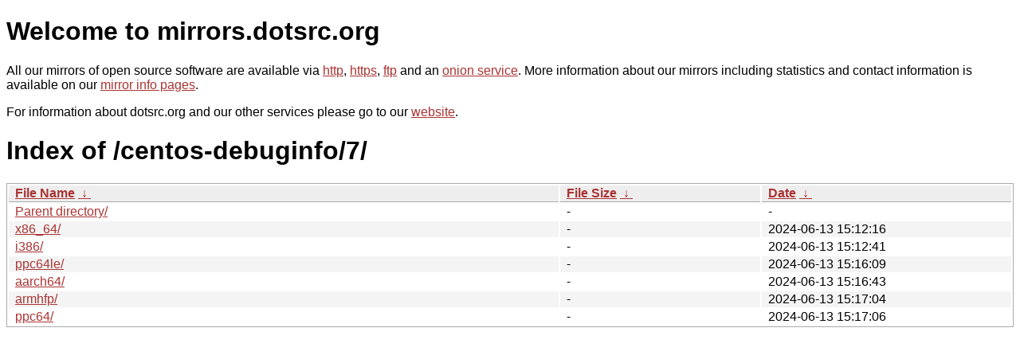

--- FILE ---
content_type: text/html
request_url: https://mirror.dotsrc.org/centos-debuginfo/7/?C=M&O=A
body_size: 2778
content:
<!DOCTYPE html PUBLIC "-//W3C//DTD XHTML 1.0 Strict//EN" "http://www.w3.org/TR/xhtml1/DTD/xhtml1-strict.dtd">
<html xmlns="http://www.w3.org/1999/xhtml">
<head><meta name="viewport" content="width=device-width"/><meta http-equiv="content-type" content="text/html; charset=utf-8"/><style type="text/css">body,html {background:#fff;font-family:"Bitstream Vera Sans","Lucida Grande","Lucida Sans Unicode",Lucidux,Verdana,Lucida,sans-serif;}tr:nth-child(even) {background:#f4f4f4;}th,td {padding:0.1em 0.5em;}th {text-align:left;font-weight:bold;background:#eee;border-bottom:1px solid #aaa;}#list {border:1px solid #aaa;width:100%;}a {color:#a33;}a:hover {color:#e33;}</style>

<title>mirrors.dotsrc.org</title>
</head><body>
<h1>Welcome to mirrors.dotsrc.org</h1>
<p>
All our mirrors of open source software are available via <a href="http://mirrors.dotsrc.org">http</a>, <a href="https://mirrors.dotsrc.org">https</a>, <a href="ftp://mirrors.dotsrc.org">ftp</a> and an <a href="http://dotsrccccbidkzg7oc7oj4ugxrlfbt64qebyunxbrgqhxiwj3nl6vcad.onion/">onion service</a>.
More information about our mirrors including statistics and contact
information is available on our <a
href="//dotsrc.org/mirrors/">mirror info pages</a>.
</p>

<p>
For information about dotsrc.org and our other services please go to our
<a href="//dotsrc.org">website</a>.
</p>
<h1>Index of
/centos-debuginfo/7/</h1>
<table id="list"><thead><tr><th style="width:55%"><a href="?C=N&amp;O=A">File Name</a>&nbsp;<a href="?C=N&amp;O=D">&nbsp;&darr;&nbsp;</a></th><th style="width:20%"><a href="?C=S&amp;O=A">File Size</a>&nbsp;<a href="?C=S&amp;O=D">&nbsp;&darr;&nbsp;</a></th><th style="width:25%"><a href="?C=M&amp;O=A">Date</a>&nbsp;<a href="?C=M&amp;O=D">&nbsp;&darr;&nbsp;</a></th></tr></thead>
<tbody><tr><td class="link"><a href="../?C=M&amp;O=A">Parent directory/</a></td><td class="size">-</td><td class="date">-</td></tr>
<tr><td class="link"><a href="x86_64/?C=M&amp;O=A" title="x86_64">x86_64/</a></td><td class="size">-</td><td class="date">2024-06-13 15:12:16</td></tr>
<tr><td class="link"><a href="i386/?C=M&amp;O=A" title="i386">i386/</a></td><td class="size">-</td><td class="date">2024-06-13 15:12:41</td></tr>
<tr><td class="link"><a href="ppc64le/?C=M&amp;O=A" title="ppc64le">ppc64le/</a></td><td class="size">-</td><td class="date">2024-06-13 15:16:09</td></tr>
<tr><td class="link"><a href="aarch64/?C=M&amp;O=A" title="aarch64">aarch64/</a></td><td class="size">-</td><td class="date">2024-06-13 15:16:43</td></tr>
<tr><td class="link"><a href="armhfp/?C=M&amp;O=A" title="armhfp">armhfp/</a></td><td class="size">-</td><td class="date">2024-06-13 15:17:04</td></tr>
<tr><td class="link"><a href="ppc64/?C=M&amp;O=A" title="ppc64">ppc64/</a></td><td class="size">-</td><td class="date">2024-06-13 15:17:06</td></tr>
</tbody></table></body></html>